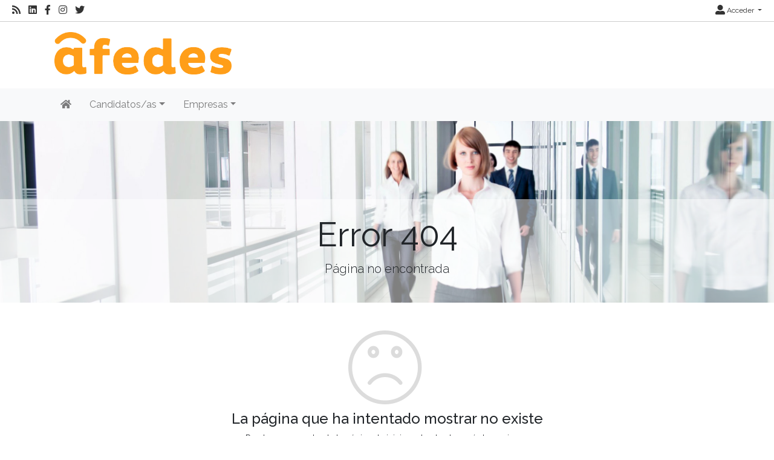

--- FILE ---
content_type: text/html; charset=utf-8
request_url: https://afedes.empleactiva.com/oferta/1e46369c-72ea-41cf-90c0-62ada1d82e1b
body_size: 30167
content:
<!DOCTYPE html>
<html lang="es">
<head><title>
	Error 404
</title><meta charset="utf-8" /><meta http-equiv="Content-Type" content="text/html; charset=utf-8" /><meta name="viewport" content="width=device-width, initial-scale=1.0" /><meta name="distribution" content="all" /><meta name="rating" content="general" /><meta name="revisit" content="7 days" /><meta name="revisit-after" content="7 days" /><meta name="robots" content="all, index, follow" /><meta name="distribution" content="global" /><meta name="rating" content="general" /><meta name="google" content="notranslate" /><link id="lnkFavIcon" rel="icon" type="image/png" href="../favicon.ico" /><link href="/Content/bootstrap.css" rel="stylesheet"/>
<link href="/Content/linear-icons.css" rel="stylesheet"/>
<link rel="preconnect" href="https://fonts.googleapis.com" /><link rel="preconnect" href="https://fonts.gstatic.com" crossorigin="" /><link href="https://fonts.googleapis.com/css2?family=Raleway:ital,wght@0,100;0,200;0,300;0,400;0,500;0,600;0,700;0,800;0,900;1,100;1,200;1,300;1,400;1,500;1,600;1,700;1,900&amp;display=swap" rel="stylesheet" /><link href="https://fonts.googleapis.com/css?family=Open+Sans+Condensed:700" rel="stylesheet" /><link href="../Content/fontawesome-all.min.css" rel="stylesheet" /><link href="../sites/estandar/css/base.css?v=20251005" rel="stylesheet" type="text/css" /><link href="../Content/comun.css?v=20251119" rel="stylesheet" type="text/css" /><link href="../Content/agencia.ashx" rel="stylesheet" type="text/css" /><style type="text/css">.imagen-pagina { background-image: url("/Content/img/fondo-default.jpg") }</style><script src="/Scripts/modernizr-2.6.2.js"></script>
</head>
<body class="notranslate" translate="no">
    
    <form method="post" action="./1e46369c-72ea-41cf-90c0-62ada1d82e1b?404%3bhttps%3a%2f%2fafedes.empleactiva.com%3a443%2foferta%2f1e46369c-72ea-41cf-90c0-62ada1d82e1b" id="ctl01" class="notranslate" translate="no">
<div class="aspNetHidden">
<input type="hidden" name="__EVENTTARGET" id="__EVENTTARGET" value="" />
<input type="hidden" name="__EVENTARGUMENT" id="__EVENTARGUMENT" value="" />
<input type="hidden" name="__VIEWSTATE" id="__VIEWSTATE" value="F7osgirN/FRxqZ1LC0sSzsgTXIpfJkPk65LMjmVypJvACOg+KiU9xOYEGnwYZ49VtMzikQYWAFrf0WW97XI+kUxq95pc8CiSFwtVc9CJJXSsi+Jhr2r6ZnYOP/jUsnHJwr9vBl3jQTtK/106glTwGGGhugoOMRQJKSzWVeOIiUlXN4fC6L6h4HdUEQsRJx3xorXz/XmX4PzdLbp5iOkKyRtEKpk8RFD1oyQyslCiaRhH24k1hacC6tNAg073nf64QD8tbr7CrVojUeQ503dFtayzizSUCVL5E+XizQITshaYiZn9ZQ/D7cvcLClSxbeobhiMkGnSXBYf7gq9zNFSyi8e11QsMZDDtEK5llGWPjTj26TFDC4dnlVjAeeZUPdjMs/LM+TdWx1jEPqGrZZ8PE6G/WK79yTfhgRup74KHKkrU7m1Vj6Sj09DgXgN0dHAwYH8EXocwyLm/HxEdLKkVSof6B1apcGr7HAaDyAC/uWcMfQfsts5vfs+cQO1FWRQZ1URqgSd6FCKN4o3KPGKuSWwGfJDuLyzjFs8nhI0L8w3zVXVdXA749yDIrvmkeiwbx+/mRmkXtHeWgrbJnWZuDB3sRBEuwe4gRdMeOm8TCxr7noAereUosC09H/[base64]/jLmP5nyp+nYopXJx+T7YnrkGEGcYEal5klU2io2B4gR5KrIV3+j0iPCA0V5e/l9fxj2vfIZQ2IDxjxjwP4Dywu4n9pxz6itQjvVALSjb3s83re+H3m4vg9LQZ9zGx6pjg0bVcy6SZ4xIg2NAQ+dPuZkuHSJu2O49L5O1ggko945EJsnRIhpDBuG7o3XwlFxzsARVOSAYMY8rxoK5WTPB5oBtbpNxGF/k/A4S4zpOfo5pOsA46XFcX83EDl0eNr8/UuvjmbdPKMvCn1cz/6/K3NyxwiBJfCntVS+eUw6Yk5OYnzjdZUJ+ziZw1jARCMgBDGBwiXCfGiUkQ5VCDiXIP2l3jNqDQ4SN/lJvGCyD72NspYMJT9AmHyTJTCUvCI9t2VPTPlUsDch057i4Fc2ko073HO128K9oCa6Q6u5JV+HA2kOAGru/5wKO1qxpcJLtlmta7s186FZ/Hh2EuGknJ4VXbz/i4fEoHmDCRI4oI4NpqHY6pqGDi7fhx8jgAUoTBj1Vz/0/9MME2PVyhRqGFRmrZa5exn2RPczKBDW9WKZpyI3epf0I8Zfq2vd3KrT2BWyOp9Qd55IwKI6zNijr7uG3h5yNwo80ZoYMGfejw9ZH/WnsVBpNRF82lqQf7QkiUDKU9HeNIp68VdS+VrtvtXtfDe6xITCudOUzbAAQHTyi7+Fu4Vzd1S8IXnc+BXD7cQzP9EKY+olD1p4cqDwEEGtqx6KhBFkMMx3NALWE2uecNU+W0YEx0n788qoZI/fR8aCXdEkSnvLi4UbMtYvE0gBx+R8Ku7tFy2G9SCivq2zq7iLopVHivY/yTLyYKkwJA++cagdUUyVr4d9FlnNnIA8aJqD3khtNZteA1y/+BgT/K2IxPGavWb9UqP8FC3hqJi7WArxhR/vmBDWZXFLvcrIy0AB4nYTF0dgBchECASKDT/nHnARYCnwZtNGtESbf7lZN60ZGveq4iEG9uTdMP5acJS7sNdMYq7P22Wj2B8TleOCzMtOgDx4eDxcpPayQHqtuA0BcwAfEGsG2Mv042vYOepDttZD0E5so8//YNQ9df/WyMs6qTpl1XTqlHHWeypQCpBf/j2/Et8f3OogNM7VYMsQJdjFSY8yc3FHkKi010DAdcCFt/2coVpHBurRCpufx4UxpwUWWlkLLzjz8XqraT9VFBILZqCYtCER2uNjJolNACENyhgxkAsYoBKErFvTeMQnDPywDYvKoducpzFqy3ovo7LQbj6qHqbyoGENDf8czYcgkYqNtD5xG5j/1+Kf6wpJoeFFUJjoCC6Mxf7Pya+HKrCtiz+bbPHwuzCZZDS8NUgJ1pneCN8WCONevs9xLRc4M/RB/CUiYEptp7hQzsBapqX/ZqNE6a3ODYpXASJ+Wq0jfLt7MHLYLBu7gnrUwjBI3Z7+K/oEUuxNPUSL+37sq4HlPYrKVD9u7bY7WQc/dLKVO7WNmPlwHhtGnzP99hdfu8phzRdqiYlHNx3N7oChE5ClVEC4ctmmsSOXcJasRIJnqJwMx2+8IJgELg2m9G9AWHODS7p7U2WLiTNARImBvIXzXE243OqJ/hUDYC4l8ZP2jPQCQaQdyk4pRTgUlM0bewzYxZSkYZF3Qbju37Yb+0593fj9pHbcvSkUEmrXdYVgMdDv18JvHBvMKpiCfpuaPq0NCQphauQqKWh65GO9WD0Yn/Wn8pzhWx2QnV89DClKbjEWLU4TkJW6BabzsPw/e4CtqJb7rg7faklE/duG1Lue1Bx6vekwhdZje5sPnTMqBv89FvmDSn+I/pyMy4akz7885tg9XsWQ8iQsfMyQB2oWGqO+vfbD5xRez1E8+RZ1YJxq08ipGVGuDLMfjvizSZY3HrcNeQaVaCilILd3AxeHkBu4XaJZRFPzZhcHbA9msWVaGPM2mCqSvD+WLFS/kBs8xzrvKZETkw2Wl9KBQSLI++QBHoKXVv6hXFsk8sfYdEAAB2Fv6BvH8fYW//g9ZhpSfAL2wE4kA6EoGL3qGJgAJ/RNHWO6ieYS88akCioZcdQpGGuv6obCMoJ8MnyKjx8JRVlGwdqiHXx63WljJmVrKeyre28Jssf9cZiBpOpxSKJ2DqnfY9sKzGPR5oHZ/KHoHaLMXAyNSSufpM/f8YS4cXdxyoSM9lEMdvqDXuGC0rPHVn5MlXMC7i/QMnXpNGdDYliXf7Fv+CZ0UPlXOwwspn8MnhkJHj8SjTykcOs1uZh4KLg2LEZHiix+4KmY7GRzAFVqXsn1K+YkxKZcFT5+7LZ9nmW7KJGhu62R7u+6JAqZryZXHyImabL6Tum2pwD4XGrhVFm3QgquNYrpIEufU3KzL+fx2+OHvQkl/RH1b09gnOCCbI+wjSgFQoDFuNcgtvXDZ31cdHD1x5Kg6sZwLQ1hSgZd04y4qdF04YmkAvJTGsY/lVd8DMPs45bqxrVOGX8QflxCpusi878EJZa+rSOomghGEHzfOzS7pj25lux07pkGR7ZnKIiFsLwqVU/WnLiVT69Sx7uMJyFRPm/twYRtoEpjtOoInqSC6Qron1LKOP0nSgDZoSwYyUaxIRUDgX6KfUpDaUVZm+HhJpLCJtWAHmDpK8paJtLL4LAyDgPxkup1X/JFje1kX6G9g8sJv7f9czWNYwV2f/Kan9FvIJSEc7jyq648qm8xmblqnQFMwDjK7i632S/RUBibDIMtcVjCgAJ3+dRmEtQB6Pl7S95SCDnB19PylD/zVTePSB0TdwjapeFKiJfAXOAlYr1Y/mT747aM48xtQY8q/kY0GR4ThoR4mWLshXgaMK2OHgZv7Lyo8TbS97l2VjtRtID1g/HSl+jMFAopRlQ+mfBejn4boLoASpsh0QNI9fzmirmQUPI2e1EHHOB0ElhfHBoAxZN3F9oKYyuo1/jUxGVKu/5EOUHA0tqqCyN7YaSwxrF/5luex2fXdAw0pCqaOEpkhzvlzUB9p+at5nI/ULqYtzgtNJ41JL1hICWk/Fd9WrslO1HiPjkX5cIeTw9GBMHVwpxUzVyeu4wCYQwtratTzjMDAjegSV0ORIzSh8+UyYXZIKjOVC6qUEm60IrMR+mr9ij744VHYDzK+T8HC/hSM0Pt5PUwQAeWvad/YmjLlX+VkZ7qL1Nnis3dNu745X8ZQ+xfe5PsaQZG3DEUN++6TkW+M97QFCm7h8VWrb0J2d1F/TFx83AP/A/[base64]/F9t96fSP5yx4LeWOEUOkHZFTyfktZPP/OZubdS4Alj3wGlt9L++bf4sj4JkS3JwQqVw5g82it69u4l+58r7mJcPAKPbbONPyvHcskCunMowZl8ediJCnBbVFWLCCLb6Q8lWfO1A3rSRNZVe/+pbfOvXWqwNdUrrX2aJS29eY5L/[base64]/1gNcdyUmjepjzsB3Rl/eStFb1P8mbpOYWf6uWyvIeAjM8qSjTcAqXoat9EtuxjySankIZWh5YwjwGiFOhpVocQC5e8o1/2wV5gC4s05k//fPK2dRz3WZ5GzS7+X6bHKiActTg6YiQJsaf29HAOGHtDL4rTJkm7laBCQs1Msj336dIPHg2DLmZbwi3g0rDn472SAAY5XGzFO1Vfz9ToggA8dkJrI9I7AhBpVQwFPftmjCxkBs3fjoX51ZEUUhYDm8iuL9OW0C3hwM0NlXwHlmKan7/0stBqriyrN3As1i6J3skD+aq7tH7K3Ew00oYUlKf+lt+pafB9GSmCjm0XfHiLGX+gBwy6+zW36yBZcmktESZ64Znm7qr91tqIxfOjROBpQaCGo3/vgv+It1+slEGTu7b6u4TJEzk86v7xK+v9o/pqyJh++qXgtFMSjLBuLfClhSumhNoal7+6th9frqN5KubLTae6iyc/yzkJ2wjnQMqhW1/mHtT9414R1s4fqXvlP717c720AU+NuLfrBxQu/q4S2SLW1kDfXzg+HNQQD60/d9ynewZMD67AkndUIHSUabQb+T2t9h44ZRAyUWlMs0pzN5N+wHh757S0ZvFmEjwMWf6g75UU3wY0mvqpPiIon/2iANDpn/FgYACaMGzEfuHbonaPEVKMiWtS5fJ6ZU6pN4w+PX7QsSC8KgcTw7TP7A/CveN0MlVH8h0lJ5IvO1HjOANEHWaVTWXV8MKSd+IewTc8j2opcVvnFky41uudUUGNvGqVj3gVX172cKWMqDczFyFIaoieE7OsP2NoYAnlGKT0DJMJ/J6b5+YNFdiG60GatdPe+Hm6A1yPo23uAQ9rpJWPd7o3dFy0b7dbtoc0HiWpgI1vvv8fpD+h2QVle/[base64]/e1H7bZPcooTwN/qJtlac8UX23wTqcVdCBt9eH4Jcfabl5LXDbYhztWTAX6K90PeCG7Gj8p2VKNekyeou1sTv+7PN8bTUlYRr+OJ0X00dWEBlw3n68Mbr2vhi7GWrVvXzmvxPK/URjucVZUlyGq4jaJJMBUXADZ2lWTq1+kSv84FlrRvajMhC4n4pWZYW8lhDsBwKC2xDNJR6vlpIuraFyoSaZwmp0gUP4z1XzFe5XpyBQ98n3L58aVa1CDkEhO7nnUfxh/[base64]/L8VZJsHBrT2prBCYq9B7MNziDQRPG55lBGja5flAFzacg3cNehq4tPOT/eoH2QFTC4Gmbrf1odr1eMsrS/hq9KheZhMiTIppD/l0hh+twH0UqXhkaduzcU+VynH5j1o+yLqnJF7VtkUma+FChV++A7kIXf+4DaeKre/ll/2uPHbuxFz+IYaNKRGvt1cPvv6o9adFaeQhdUbsedi3nxB0Ayg9O7FYNyXJF1MyaJedlO02Gx9/gI9JJ2a7SJcZYS3qe51qx1/EkRAMyZLYBvqZ0SE+kv3RYst4ZkLMKP1rY76OR+iDXq7RxSC3mmcmzn/80h1lAEwYWbfHr/NSsiQikvdwTXtjrSgtLfuLTytPlsRitHWYUNAwksGqK3QkMCpFgyltxJbhOrkXQAp2lu4QUUORYFcyUUrDf+iH79ouLHNoEGQ2cGFlAYLg==" />
</div>

<script type="text/javascript">
//<![CDATA[
var theForm = document.forms['ctl01'];
if (!theForm) {
    theForm = document.ctl01;
}
function __doPostBack(eventTarget, eventArgument) {
    if (!theForm.onsubmit || (theForm.onsubmit() != false)) {
        theForm.__EVENTTARGET.value = eventTarget;
        theForm.__EVENTARGUMENT.value = eventArgument;
        theForm.submit();
    }
}
//]]>
</script>



<script type="text/javascript">
//<![CDATA[
var __cultureInfo = {"name":"es-ES","numberFormat":{"CurrencyDecimalDigits":2,"CurrencyDecimalSeparator":",","IsReadOnly":true,"CurrencyGroupSizes":[3],"NumberGroupSizes":[3],"PercentGroupSizes":[3],"CurrencyGroupSeparator":".","CurrencySymbol":"€","NaNSymbol":"NaN","CurrencyNegativePattern":8,"NumberNegativePattern":1,"PercentPositivePattern":0,"PercentNegativePattern":0,"NegativeInfinitySymbol":"-∞","NegativeSign":"-","NumberDecimalDigits":2,"NumberDecimalSeparator":",","NumberGroupSeparator":".","CurrencyPositivePattern":3,"PositiveInfinitySymbol":"∞","PositiveSign":"+","PercentDecimalDigits":2,"PercentDecimalSeparator":",","PercentGroupSeparator":".","PercentSymbol":"%","PerMilleSymbol":"‰","NativeDigits":["0","1","2","3","4","5","6","7","8","9"],"DigitSubstitution":1},"dateTimeFormat":{"AMDesignator":"","Calendar":{"MinSupportedDateTime":"\/Date(-62135596800000)\/","MaxSupportedDateTime":"\/Date(253402297199999)\/","AlgorithmType":1,"CalendarType":1,"Eras":[1],"TwoDigitYearMax":2029,"IsReadOnly":true},"DateSeparator":"/","FirstDayOfWeek":1,"CalendarWeekRule":2,"FullDateTimePattern":"dddd, d\u0027 de \u0027MMMM\u0027 de \u0027yyyy H:mm:ss","LongDatePattern":"dddd, d\u0027 de \u0027MMMM\u0027 de \u0027yyyy","LongTimePattern":"H:mm:ss","MonthDayPattern":"d \u0027de\u0027 MMMM","PMDesignator":"","RFC1123Pattern":"ddd, dd MMM yyyy HH\u0027:\u0027mm\u0027:\u0027ss \u0027GMT\u0027","ShortDatePattern":"dd/MM/yyyy","ShortTimePattern":"H:mm","SortableDateTimePattern":"yyyy\u0027-\u0027MM\u0027-\u0027dd\u0027T\u0027HH\u0027:\u0027mm\u0027:\u0027ss","TimeSeparator":":","UniversalSortableDateTimePattern":"yyyy\u0027-\u0027MM\u0027-\u0027dd HH\u0027:\u0027mm\u0027:\u0027ss\u0027Z\u0027","YearMonthPattern":"MMMM\u0027 de \u0027yyyy","AbbreviatedDayNames":["do.","lu.","ma.","mi.","ju.","vi.","sá."],"ShortestDayNames":["D","L","M","X","J","V","S"],"DayNames":["domingo","lunes","martes","miércoles","jueves","viernes","sábado"],"AbbreviatedMonthNames":["ene.","feb.","mar.","abr.","may.","jun.","jul.","ago.","sep.","oct.","nov.","dic.",""],"MonthNames":["enero","febrero","marzo","abril","mayo","junio","julio","agosto","septiembre","octubre","noviembre","diciembre",""],"IsReadOnly":true,"NativeCalendarName":"calendario gregoriano","AbbreviatedMonthGenitiveNames":["ene.","feb.","mar.","abr.","may.","jun.","jul.","ago.","sep.","oct.","nov.","dic.",""],"MonthGenitiveNames":["enero","febrero","marzo","abril","mayo","junio","julio","agosto","septiembre","octubre","noviembre","diciembre",""]},"eras":[1,"d. C.",null,0]};//]]>
</script>

<script src="/bundles/MsAjaxJs?v=D6VN0fHlwFSIWjbVzi6mZyE9Ls-4LNrSSYVGRU46XF81" type="text/javascript"></script>
<script type="text/javascript">
//<![CDATA[
if (typeof(Sys) === 'undefined') throw new Error('ASP.NET Ajax client-side framework failed to load.');
//]]>
</script>

<script src="../Scripts/jquery-3.4.1.js" type="text/javascript"></script>
<script src="../Scripts/umd/popper.js" type="text/javascript"></script>
<script src="../Scripts/bootstrap.js" type="text/javascript"></script>
<script src="../Scripts/respond.js" type="text/javascript"></script>
<script src="/bundles/WebFormsJs?v=N8tymL9KraMLGAMFuPycfH3pXe6uUlRXdhtYv8A_jUU1" type="text/javascript"></script>
<div class="aspNetHidden">

	<input type="hidden" name="__VIEWSTATEGENERATOR" id="__VIEWSTATEGENERATOR" value="193A34DB" />
</div>
        <script type="text/javascript">
//<![CDATA[
Sys.WebForms.PageRequestManager._initialize('ctl00$scriptManager', 'ctl01', ['tctl00$upModalMensaje','upModalMensaje'], [], [], 90, 'ctl00');
//]]>
</script>


        

<div class="action-bar">

        <nav class="nav-social float-left">
            
                    <ul>
                        <li><a href="/rss" target="_blank" aria-label="RSS"><i class="fa fa-rss fa-lg"></i></a></li>
                
                    <li><a href="https://www.linkedin.com/in/asociaci%C3%B3n-afedes-68883958/" target="_blank"><i class="fab fa-linkedin fa-lg"></i> </a></li>
                
                    <li><a href="https://www.facebook.com/asociacion.afedes" target="_blank"><i class="fab fa-facebook-f fa-lg"></i> </a></li>
                
                    <li><a href="https://www.instagram.com/afedes_asociacion/" target="_blank"><i class="fab fa-instagram fa-lg"></i> </a></li>
                
                    <li><a href="https://twitter.com/Afedes" target="_blank"><i class="fab fa-twitter fa-lg"></i> </a></li>
                
                    </ul>
                
        </nav>
        
        <nav class="nav-idioma-login float-right">
            <ul id="ActionBar_ulIdiomasLogin" class="navbar">

                <!-- Idiomas -->

                

                <!-- Login -->

                <div id="ActionBar_panelLogin">
	
                     <li class="dropdown">                                
                        <a href="#" class="dropdown-toggle" data-toggle="dropdown" role="button" aria-expanded="false"><i class="fa fa-user-alt fa-lg"></i> Acceder <span class="caret"></span></a>
                        <ul class="dropdown-menu dropdown-menu-right" role="menu">
                            <li id="ActionBar_liIniciarSesion"><a href="/login.aspx" class="dropdown-item">Inicia sesi&#243;n</a></li>
                            
                            
                        </ul>
                    </li>
                
</div>

            </ul>

            

        </nav>
    
    <div class="clearfix"></div>

</div>



        <header>
            <div class="container">
                <a id="lnkInicio" aria-label="Inicio" href="/"><img id="imgLogo" class="logo" src="/Content/img/imagen.ashx?tipo=logo&amp;v=20250123200327" alt="Asociación AFEDES" /></a>
                
            </div>
        </header>

        <div class="navbar navbar-expand-lg navbar-light bg-light navbar-fixed-top">
            <div class="container">
                <div class="navbar-header">
                     <button class="navbar-toggler" type="button" data-toggle="collapse" data-target="#navbarSupportedContent" aria-controls="navbarSupportedContent" aria-expanded="false" aria-label="Toggle navigation">
                        <span class="navbar-toggler-icon"></span>
                      </button>                   
                </div>
                <div class="navbar-collapse collapse" id="navbarSupportedContent">

                    
                            <ul class="navbar-nav mr-auto">
                        
                            <li class="nav-item dropdown"><a id="repSecciones_lnkSeccion_0" class="nav-link" href="/" aria-label="Inicio"><i class="fas fa-home"></i></a>
                            
                            </li>
                        
                            <li class="nav-item dropdown"><a id="repSecciones_lnkSeccion_1" class="nav-link dropdown-toggle" role="button" data-toggle="dropdown" aria-haspopup="true" aria-expanded="false" href="/contenido/seccion.aspx?id=27cbc6ab-1980-41a7-8607-e29c3a15ae82">Candidatos/as</a>
                            
                                    <div class="dropdown-menu">
                                
                                    <a id="repSecciones_repPaginas_1_lnkPagina_0" class="dropdown-item" href="/contenido/informacion-general">Información general</a>
                                
                                    <a id="repSecciones_repPaginas_1_lnkPagina_1" class="dropdown-item" href="/candidatos/registro">Registro</a>
                                
                                    <a id="repSecciones_repPaginas_1_lnkPagina_2" class="dropdown-item" href="/candidatos/login">Acceso al perfil</a>
                                
                                    </div>
                                
                            </li>
                        
                            <li class="nav-item dropdown"><a id="repSecciones_lnkSeccion_2" class="nav-link dropdown-toggle" role="button" data-toggle="dropdown" aria-haspopup="true" aria-expanded="false" href="/contenido/seccion.aspx?id=0db91a05-9d09-48da-b53c-11eee70d4e5c">Empresas</a>
                            
                                    <div class="dropdown-menu">
                                
                                    <a id="repSecciones_repPaginas_2_lnkPagina_0" class="dropdown-item" href="/contenido/informacion-del-servicio-1">Información del servicio</a>
                                
                                    <a id="repSecciones_repPaginas_2_lnkPagina_1" class="dropdown-item" href="/empresas/registro">Registro</a>
                                
                                    <a id="repSecciones_repPaginas_2_lnkPagina_2" class="dropdown-item" href="/empresas/login">Acceso al perfil</a>
                                
                                    </div>
                                
                            </li>
                        
                            </ul>
                        
                </div>
            </div>
        </div>

        <div class="main">

            
    <div class="imagen-pagina">
        <div class="titulo-pagina">
            <h1>Error 404</h1>
            <p class="lead">Página no encontrada</p>        
        </div>            
    </div>

            
<div class="container panel-mensaje padding-top-40 padding-bottom-60 text-center">
    <span id="PanelMensaje_lblIcono" class="lnr icon-sad panel-mensaje-icono"></span>
    
	<div class="panel-mensaje-contenido">
        <h4>La página que ha intentado mostrar no existe</h4>
        <p>Pruebe navegar desde la página de inicio o desde el menú de opciones</p>		
        <div class="margin-top-15">
		    
            <a id="lnkDestino" class="btn btn-primary min-width-120" href="/">Ir a Inicio</a>
		    
        </div>
	</div>
</div>

            

        </div>

        <footer>
            <div class="container">
                <div class="row">
                    
                            <div id="repPie_panelPie_0" class="col-md-3">
	<div id="repPie_ctl00_0_panelTitulo_0">
		
    <h5><span class="glyphicon glyphicon-email" aria-hidden="true"></span>
        Datos de contacto</h5>
    <hr />

	</div>
<div class="datos-contacto">
    <div class="div-logo-pie">
        <img id="repPie_ctl00_0_imgLogoPie_0" class="logo-pie" src="/Content/img/imagen.ashx?tipo=logo-pie" alt="Asociación AFEDES" />
    </div>
    <dl class="small gray-darker">
        <dd><span id="repPie_ctl00_0_lblRazonSocial_0">Asociación AFEDES</span></dd>
        <dd><span id="repPie_ctl00_0_lblHorario_0">Horario: 9:00 a 15:00</span></dd>
        <dd><span id="repPie_ctl00_0_lblDomicilio_0">Calle Antonio Pérez Díaz, 13</span></dd>
        <dd><span id="repPie_ctl00_0_lblLocalidadProvincia_0">38430 ICOD Santa Cruz de Tenerife</span></dd>
        <dd><span id="repPie_ctl00_0_lblTelefono_0">922815921</span></dd>
        <dd><a id="repPie_ctl00_0_lnkEmail_0" href="mailto:informacion@afedes.org" target="_blank">informacion@afedes.org</a></dd>
    </dl>
    <ul class="small">
        <li><a id="repPie_ctl00_0_lnkPoliticaPrivacidad_0" href="/contenido/politica-de-privacidad">Política de privacidad</a></li>
        <li><a id="repPie_ctl00_0_lnkAvisoLegal_0" href="/contenido/aviso-legal">Aviso legal</a></li>
        <li><a id="repPie_ctl00_0_lnkPoliticaCookies_0" href="/contenido/politica-de-cookies">Política de cookies</a></li>
    </ul>
</div>

</div>
                        
                            <div id="repPie_panelPie_1" class="col-md-3">
	<div id="repPie_ctl00_1_panelTitulo_1">
		
    <h5><span class="glyphicon glyphicon-th-large" aria-hidden="true"></span>Secciones</h5>
    <hr />

	</div>
<nav>
    <ul>
        
                <li>
                    <span class="glyphicon glyphicon-chevron-right" aria-hidden="true"></span>
                    <a id="repPie_ctl00_1_repSecciones_1_lnkSeccion_0" href="/">Inicio</a>
                </li>
            
                <li>
                    <span class="glyphicon glyphicon-chevron-right" aria-hidden="true"></span>
                    <a id="repPie_ctl00_1_repSecciones_1_lnkSeccion_1" href="/seccion/candidatos-as">Candidatos/as</a>
                </li>
            
                <li>
                    <span class="glyphicon glyphicon-chevron-right" aria-hidden="true"></span>
                    <a id="repPie_ctl00_1_repSecciones_1_lnkSeccion_2" href="/seccion/empresas">Empresas</a>
                </li>
                   
    </ul>
</nav>



</div>
                        
                            <div id="repPie_panelPie_2" class="col-md-3">
	<div id="repPie_ctl00_2_panelTitulo_2">
		
    <h5><span class="glyphicon glyphicon-calendar" aria-hidden="true"></span>Agenda y eventos</h5>
    <hr />

	</div>

<div class="calendario">
    <table class="calendar"><tr><th colspan="7">enero 2026</th></tr><tr><td class="cal-empty">&nbsp;</td><td class="cal-empty">&nbsp;</td><td class="cal-empty">&nbsp;</td><td class="cal-day">1</td><td class="cal-day">2</td><td class="cal-day">3</td><td class="cal-day">4</td></tr><tr><td class="cal-day">5</td><td class="cal-day">6</td><td class="cal-day">7</td><td class="cal-day">8</td><td class="cal-day">9</td><td class="cal-day">10</td><td class="cal-day">11</td></tr><tr><td class="cal-day">12</td><td class="cal-day">13</td><td class="cal-day">14</td><td class="cal-day">15</td><td class="cal-day">16</td><td class="cal-day">17</td><td class="cal-day">18</td></tr><tr><td class="cal-day">19</td><td class="cal-day">20</td><td class="cal-day">21</td><td class="cal-day">22</td><td class="cal-today">23</td><td class="cal-day">24</td><td class="cal-day">25</td></tr><tr><td class="cal-day">26</td><td class="cal-day">27</td><td class="cal-day">28</td><td class="cal-day">29</td><td class="cal-day">30</td><td class="cal-day">31</td><td class="cal-empty">&nbsp;</td></tr></table>
</div>

</div>
                        
                            <div id="repPie_panelPie_3" class="col-md-3">
	<div id="repPie_ctl00_3_panelTitulo_3">
		
    <h5><span class="glyphicon glyphicon-th-large" aria-hidden="true"></span>Agencia autorizada</h5>
    <hr />

	</div>
<div class="text-center margin-bottom-25">
    <img class="full-width" src="../Content/img/logo-sne.png" alt="Sistema Nacional de Empleo" />    
</div>
<div class="text-center margin-bottom-10">
    <img class="full-width" src="../Content/img/logo-ministerio-empleo.png?v=20240415" alt="Ministerio de Empleo y Seguridad Social" />
</div>
<div class="small text-center">
    Agencia de Colocación 0500000013
</div>
</div>
                        
                </div>
            </div>
        </footer>

        <div id="panelModalMensaje" tabindex="-1" class="modal fade" role="dialog">
	
            <div class="modal-dialog modal-lg max-width-75pct" role="document">
                <div class="modal-content">
                    <div id="upModalMensaje">
		
                            <div class="modal-header">
                                <h5 class="modal-title">
                                    </h5>
                                <button type="button" class="close" data-dismiss="modal" aria-label="Close">
                                    <span aria-hidden="true">&times;</span>
                                </button>
                            </div>
                            <div class="modal-body">
                                
                            </div>
                            <div class="modal-footer">
                                <button type="button" class="btn btn-secondary min-width-120" data-dismiss="modal">Cerrar</button>
                            </div>
                        
	</div>
                </div>
            </div>
        
</div>

    </form>   

    <div id="modalAjaxError" class="modal fade">
        <div class="modal-dialog modal-lg max-width-75pct" role="document">
            <div class="modal-content">
                <div class="modal-header">
                    <h5 class="modal-title">Error</h5>
                    <button type="button" class="close" data-dismiss="modal" aria-label="Close">
                        <span aria-hidden="true">&times;</span>
                    </button>
                </div>
                <div class="modal-body">
                </div>
                <div class="modal-footer">
                    <button type="button" class="btn btn-primary min-width-120" data-dismiss="modal">Cerrar</button>
                </div>
            </div>
        </div>
    </div>

    

<div id="divCookies">
    <div class="container">
        <div class="row">
            <div class="col-md-1 text-center">
                <img src="/Content/img/icon-cookies-blanco.svg" class="full-width half-width-mobile margin-bottom-15" />
            </div>

            <div class="col-md-9">
                <h4>Información sobre Cookies</h4>
                <ul>
<li>Este sitio web utiliza cookies propias y de terceros para recopilar informaci&oacute;n que ayude a optimizar su navegaci&oacute;n web.</li>
<li>No se utilizan cookies para recoger informaci&oacute;n de car&aacute;cter personal.</li>
<li>Si contin&uacute;a navegando, consideramos que acepta su uso. Puede obtener m&aacute;s informaci&oacute;n o conocer c&oacute;mo cambiar la configuraci&oacute;n, en nuestra <a href="">Pol&iacute;tica de Cookies</a>.</li>
</ul>
            </div>

            <div class="col-md-2">
                <a class="boton-cookies" href="javascript:ui_cookies.aceptar();">Aceptar</a>
                <a class="boton-cookies" href="javascript:ui_cookies.rechazar();">Rechazar</a>
                <a class="boton-cookies" href="javascript:ui_cookies.configurar();">Configurar</a>
            </div>
        </div>
        <div id="configurar-cookies" class="display-none margin-top-25">
            <div class="row">
                <div class="col-md-1">
                    <img src="/Content/img/icon-configurar-cookies.svg" class="full-width half-width-mobile margin-bottom-15" />
                </div>
                <div class="col-md-9">
                    <div class="custom-control custom-switch">
                      <input type="checkbox" class="custom-control-input" checked disabled id="switch-cookie-sesion">
                      <label class="custom-control-label display-block" for="switch-cookie-sesion">Cookie de sesión</label>
                      <small>Identificar de manera única la sesión durante la visita al sitio web.<br />Esta cookie es obligatoria y expira inmediatamente tras cerrar el navegador.</small>
                    </div>
                    <div class="custom-control custom-switch margin-top-10">
                      <input type="checkbox" class="custom-control-input" id="switch-cookie-aceptacion">
                      <label class="custom-control-label display-block" for="switch-cookie-aceptacion">Aceptación y configuración del uso de Cookies</label>
                      <div><small>Almacena la aceptación y configuración de las Cookies de esta web.<br />Expira tras 1 año o al eliminar las cookies del navegador.</small></div>
                    </div>
                    <div class="custom-control custom-switch margin-top-10">
                      <input type="checkbox" class="custom-control-input" id="switch-cookie-analytics">
                      <label class="custom-control-label display-block" for="switch-cookie-analytics">Google Analytics</label>
                      <small>Mejorar y adaptar los contenidos y servicios, bien para optimizar la experiencia y usabilidad de navegación o incrementar y potenciar contenidos y secciones para el interés general de los usuarios.</small>
                    </div>
                </div>
                <div class="col-md-2">
                    <a class="boton-cookies" href="javascript:ui_cookies.guardar();">Guardar</a>
                </div>
            </div>         
        </div>
    </div>
</div>


    <script src="/Scripts/base.js?v=20240307"></script>
         
    
</body>
</html>
